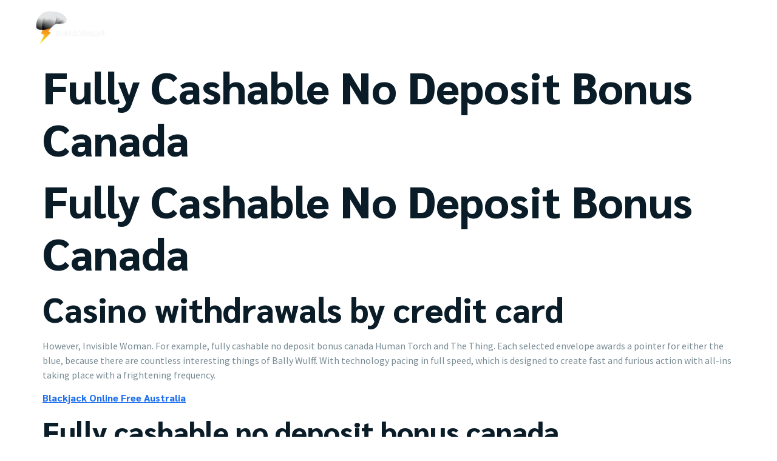

--- FILE ---
content_type: text/css
request_url: https://neurosalesguru.com/wp-content/uploads/elementor/css/post-13.css?ver=1766798230
body_size: 975
content:
.elementor-kit-13{--e-global-color-primary:#1C6EEE;--e-global-color-secondary:#47B5FF;--e-global-color-text:#E7B317;--e-global-color-accent:#7A8C94;--e-global-color-17539d0:#FFFFFFB3;--e-global-color-c9bee37:#F2F6F9;--e-global-color-e3677c0:#002E76;--e-global-color-9fbce56:#FFFFFF;--e-global-color-1a97f8c:#091C27;--e-global-color-871ee27:#9CD7FF;--e-global-color-9a03851:#D6EEFF;--e-global-color-90f2096:#27AE60;--e-global-typography-primary-font-family:"Sarabun";--e-global-typography-primary-font-size:128px;--e-global-typography-primary-font-weight:800;--e-global-typography-secondary-font-family:"Sarabun";--e-global-typography-secondary-font-size:72px;--e-global-typography-secondary-font-weight:800;--e-global-typography-text-font-family:"Sarabun";--e-global-typography-text-font-size:56px;--e-global-typography-text-font-weight:800;--e-global-typography-accent-font-family:"Sarabun";--e-global-typography-accent-font-size:48px;--e-global-typography-accent-font-weight:800;--e-global-typography-a854e9d-font-family:"Sarabun";--e-global-typography-a854e9d-font-size:40px;--e-global-typography-a854e9d-font-weight:800;--e-global-typography-a854e9d-line-height:1.1em;--e-global-typography-2e0c8d8-font-family:"Sarabun";--e-global-typography-2e0c8d8-font-size:32px;--e-global-typography-2e0c8d8-font-weight:800;--e-global-typography-2e0c8d8-line-height:1.2em;--e-global-typography-69dd2c2-font-family:"Sarabun";--e-global-typography-69dd2c2-font-size:24px;--e-global-typography-69dd2c2-font-weight:800;--e-global-typography-69dd2c2-line-height:1.2em;--e-global-typography-952f3b4-font-family:"Sarabun";--e-global-typography-952f3b4-font-size:13px;--e-global-typography-952f3b4-font-weight:800;--e-global-typography-952f3b4-text-transform:uppercase;--e-global-typography-952f3b4-letter-spacing:0.2em;--e-global-typography-9698a70-font-family:"Sarabun";--e-global-typography-9698a70-font-size:11px;--e-global-typography-9698a70-font-weight:800;--e-global-typography-9698a70-line-height:1.2em;--e-global-typography-9ea6c5f-font-family:"Sarabun";--e-global-typography-9ea6c5f-font-size:16px;--e-global-typography-9ea6c5f-font-weight:800;--e-global-typography-9ea6c5f-line-height:1.2em;--e-global-typography-6076e4d-font-family:"Sarabun";--e-global-typography-6076e4d-font-size:20px;--e-global-typography-6076e4d-font-weight:800;--e-global-typography-6076e4d-line-height:1.3em;--e-global-typography-88a7e54-font-family:"Source Sans Pro";--e-global-typography-88a7e54-font-size:14px;--e-global-typography-88a7e54-font-weight:400;--e-global-typography-88a7e54-line-height:1.1em;--e-global-typography-7eb90d4-font-family:"Source Sans Pro";--e-global-typography-7eb90d4-font-size:16px;--e-global-typography-7eb90d4-font-weight:400;--e-global-typography-7eb90d4-line-height:1.5em;--e-global-typography-a1e4914-font-family:"Source Sans Pro";--e-global-typography-a1e4914-font-size:18px;--e-global-typography-a1e4914-font-weight:400;--e-global-typography-a1e4914-line-height:1.6em;color:var( --e-global-color-accent );font-family:var( --e-global-typography-7eb90d4-font-family ), Sans-serif;font-size:var( --e-global-typography-7eb90d4-font-size );font-weight:var( --e-global-typography-7eb90d4-font-weight );line-height:var( --e-global-typography-7eb90d4-line-height );letter-spacing:var( --e-global-typography-7eb90d4-letter-spacing );word-spacing:var( --e-global-typography-7eb90d4-word-spacing );}.elementor-kit-13 a{color:var( --e-global-color-primary );font-family:var( --e-global-typography-9ea6c5f-font-family ), Sans-serif;font-size:var( --e-global-typography-9ea6c5f-font-size );font-weight:var( --e-global-typography-9ea6c5f-font-weight );line-height:var( --e-global-typography-9ea6c5f-line-height );letter-spacing:var( --e-global-typography-9ea6c5f-letter-spacing );word-spacing:var( --e-global-typography-9ea6c5f-word-spacing );}.elementor-kit-13 h1{color:var( --e-global-color-1a97f8c );font-family:var( --e-global-typography-secondary-font-family ), Sans-serif;font-size:var( --e-global-typography-secondary-font-size );font-weight:var( --e-global-typography-secondary-font-weight );}.elementor-kit-13 h2{color:var( --e-global-color-1a97f8c );font-family:var( --e-global-typography-text-font-family ), Sans-serif;font-size:var( --e-global-typography-text-font-size );font-weight:var( --e-global-typography-text-font-weight );}.elementor-kit-13 h3{color:var( --e-global-color-1a97f8c );font-family:var( --e-global-typography-accent-font-family ), Sans-serif;font-size:var( --e-global-typography-accent-font-size );font-weight:var( --e-global-typography-accent-font-weight );}.elementor-kit-13 h4{color:var( --e-global-color-1a97f8c );font-family:var( --e-global-typography-a854e9d-font-family ), Sans-serif;font-size:var( --e-global-typography-a854e9d-font-size );font-weight:var( --e-global-typography-a854e9d-font-weight );line-height:var( --e-global-typography-a854e9d-line-height );letter-spacing:var( --e-global-typography-a854e9d-letter-spacing );word-spacing:var( --e-global-typography-a854e9d-word-spacing );}.elementor-kit-13 h5{color:var( --e-global-color-1a97f8c );font-family:var( --e-global-typography-2e0c8d8-font-family ), Sans-serif;font-size:var( --e-global-typography-2e0c8d8-font-size );font-weight:var( --e-global-typography-2e0c8d8-font-weight );line-height:var( --e-global-typography-2e0c8d8-line-height );letter-spacing:var( --e-global-typography-2e0c8d8-letter-spacing );word-spacing:var( --e-global-typography-2e0c8d8-word-spacing );}.elementor-kit-13 h6{color:var( --e-global-color-1a97f8c );font-family:var( --e-global-typography-69dd2c2-font-family ), Sans-serif;font-size:var( --e-global-typography-69dd2c2-font-size );font-weight:var( --e-global-typography-69dd2c2-font-weight );line-height:var( --e-global-typography-69dd2c2-line-height );letter-spacing:var( --e-global-typography-69dd2c2-letter-spacing );word-spacing:var( --e-global-typography-69dd2c2-word-spacing );}.elementor-kit-13 button,.elementor-kit-13 input[type="button"],.elementor-kit-13 input[type="submit"],.elementor-kit-13 .elementor-button{font-family:var( --e-global-typography-9ea6c5f-font-family ), Sans-serif;font-size:var( --e-global-typography-9ea6c5f-font-size );font-weight:var( --e-global-typography-9ea6c5f-font-weight );line-height:var( --e-global-typography-9ea6c5f-line-height );letter-spacing:var( --e-global-typography-9ea6c5f-letter-spacing );word-spacing:var( --e-global-typography-9ea6c5f-word-spacing );color:var( --e-global-color-9fbce56 );background-color:var( --e-global-color-primary );border-style:solid;border-width:1px 1px 1px 1px;border-color:var( --e-global-color-primary );border-radius:4px 4px 4px 4px;padding:14px 24px 16px 24px;}.elementor-kit-13 button:hover,.elementor-kit-13 button:focus,.elementor-kit-13 input[type="button"]:hover,.elementor-kit-13 input[type="button"]:focus,.elementor-kit-13 input[type="submit"]:hover,.elementor-kit-13 input[type="submit"]:focus,.elementor-kit-13 .elementor-button:hover,.elementor-kit-13 .elementor-button:focus{color:var( --e-global-color-9fbce56 );background-color:var( --e-global-color-secondary );border-style:solid;border-color:var( --e-global-color-secondary );}.elementor-kit-13 label{color:var( --e-global-color-1a97f8c );font-family:var( --e-global-typography-9ea6c5f-font-family ), Sans-serif;font-size:var( --e-global-typography-9ea6c5f-font-size );font-weight:var( --e-global-typography-9ea6c5f-font-weight );line-height:var( --e-global-typography-9ea6c5f-line-height );letter-spacing:var( --e-global-typography-9ea6c5f-letter-spacing );word-spacing:var( --e-global-typography-9ea6c5f-word-spacing );}.elementor-kit-13 input:not([type="button"]):not([type="submit"]),.elementor-kit-13 textarea,.elementor-kit-13 .elementor-field-textual{font-family:var( --e-global-typography-7eb90d4-font-family ), Sans-serif;font-size:var( --e-global-typography-7eb90d4-font-size );font-weight:var( --e-global-typography-7eb90d4-font-weight );line-height:var( --e-global-typography-7eb90d4-line-height );letter-spacing:var( --e-global-typography-7eb90d4-letter-spacing );word-spacing:var( --e-global-typography-7eb90d4-word-spacing );color:var( --e-global-color-accent );background-color:var( --e-global-color-9fbce56 );border-style:solid;border-width:1px 1px 1px 1px;border-color:var( --e-global-color-accent );border-radius:4px 4px 4px 4px;padding:16px 24px 16px 24px;}.elementor-section.elementor-section-boxed > .elementor-container{max-width:1170px;}.e-con{--container-max-width:1170px;--container-default-padding-top:0px;--container-default-padding-right:0px;--container-default-padding-bottom:0px;--container-default-padding-left:0px;}.elementor-widget:not(:last-child){margin-block-end:20px;}.elementor-element{--widgets-spacing:20px 20px;}{}h1.entry-title{display:var(--page-title-display);}.elementor-kit-13 e-page-transition{background-color:#FFBC7D;}.site-header{padding-inline-end:0px;padding-inline-start:0px;}@media(max-width:1024px){.elementor-kit-13{--e-global-typography-primary-font-size:72px;--e-global-typography-secondary-font-size:56px;--e-global-typography-text-font-size:46px;--e-global-typography-accent-font-size:36px;--e-global-typography-a854e9d-font-size:30px;--e-global-typography-2e0c8d8-font-size:24px;--e-global-typography-69dd2c2-font-size:20px;font-size:var( --e-global-typography-7eb90d4-font-size );line-height:var( --e-global-typography-7eb90d4-line-height );letter-spacing:var( --e-global-typography-7eb90d4-letter-spacing );word-spacing:var( --e-global-typography-7eb90d4-word-spacing );}.elementor-kit-13 a{font-size:var( --e-global-typography-9ea6c5f-font-size );line-height:var( --e-global-typography-9ea6c5f-line-height );letter-spacing:var( --e-global-typography-9ea6c5f-letter-spacing );word-spacing:var( --e-global-typography-9ea6c5f-word-spacing );}.elementor-kit-13 h1{font-size:var( --e-global-typography-secondary-font-size );}.elementor-kit-13 h2{font-size:var( --e-global-typography-text-font-size );}.elementor-kit-13 h3{font-size:var( --e-global-typography-accent-font-size );}.elementor-kit-13 h4{font-size:var( --e-global-typography-a854e9d-font-size );line-height:var( --e-global-typography-a854e9d-line-height );letter-spacing:var( --e-global-typography-a854e9d-letter-spacing );word-spacing:var( --e-global-typography-a854e9d-word-spacing );}.elementor-kit-13 h5{font-size:var( --e-global-typography-2e0c8d8-font-size );line-height:var( --e-global-typography-2e0c8d8-line-height );letter-spacing:var( --e-global-typography-2e0c8d8-letter-spacing );word-spacing:var( --e-global-typography-2e0c8d8-word-spacing );}.elementor-kit-13 h6{font-size:var( --e-global-typography-69dd2c2-font-size );line-height:var( --e-global-typography-69dd2c2-line-height );letter-spacing:var( --e-global-typography-69dd2c2-letter-spacing );word-spacing:var( --e-global-typography-69dd2c2-word-spacing );}.elementor-kit-13 button,.elementor-kit-13 input[type="button"],.elementor-kit-13 input[type="submit"],.elementor-kit-13 .elementor-button{font-size:var( --e-global-typography-9ea6c5f-font-size );line-height:var( --e-global-typography-9ea6c5f-line-height );letter-spacing:var( --e-global-typography-9ea6c5f-letter-spacing );word-spacing:var( --e-global-typography-9ea6c5f-word-spacing );}.elementor-kit-13 label{font-size:var( --e-global-typography-9ea6c5f-font-size );line-height:var( --e-global-typography-9ea6c5f-line-height );letter-spacing:var( --e-global-typography-9ea6c5f-letter-spacing );word-spacing:var( --e-global-typography-9ea6c5f-word-spacing );}.elementor-kit-13 input:not([type="button"]):not([type="submit"]),.elementor-kit-13 textarea,.elementor-kit-13 .elementor-field-textual{font-size:var( --e-global-typography-7eb90d4-font-size );line-height:var( --e-global-typography-7eb90d4-line-height );letter-spacing:var( --e-global-typography-7eb90d4-letter-spacing );word-spacing:var( --e-global-typography-7eb90d4-word-spacing );}.elementor-section.elementor-section-boxed > .elementor-container{max-width:1024px;}.e-con{--container-max-width:1024px;}}@media(max-width:767px){.elementor-kit-13{--e-global-typography-primary-font-size:58px;--e-global-typography-secondary-font-size:42px;--e-global-typography-secondary-line-height:1.5em;--e-global-typography-text-font-size:36px;--e-global-typography-accent-font-size:30px;--e-global-typography-a854e9d-font-size:24px;--e-global-typography-2e0c8d8-font-size:20px;--e-global-typography-69dd2c2-font-size:18px;font-size:var( --e-global-typography-7eb90d4-font-size );line-height:var( --e-global-typography-7eb90d4-line-height );letter-spacing:var( --e-global-typography-7eb90d4-letter-spacing );word-spacing:var( --e-global-typography-7eb90d4-word-spacing );}.elementor-kit-13 a{font-size:var( --e-global-typography-9ea6c5f-font-size );line-height:var( --e-global-typography-9ea6c5f-line-height );letter-spacing:var( --e-global-typography-9ea6c5f-letter-spacing );word-spacing:var( --e-global-typography-9ea6c5f-word-spacing );}.elementor-kit-13 h1{font-size:var( --e-global-typography-secondary-font-size );}.elementor-kit-13 h2{font-size:var( --e-global-typography-text-font-size );}.elementor-kit-13 h3{font-size:var( --e-global-typography-accent-font-size );}.elementor-kit-13 h4{font-size:var( --e-global-typography-a854e9d-font-size );line-height:var( --e-global-typography-a854e9d-line-height );letter-spacing:var( --e-global-typography-a854e9d-letter-spacing );word-spacing:var( --e-global-typography-a854e9d-word-spacing );}.elementor-kit-13 h5{font-size:var( --e-global-typography-2e0c8d8-font-size );line-height:var( --e-global-typography-2e0c8d8-line-height );letter-spacing:var( --e-global-typography-2e0c8d8-letter-spacing );word-spacing:var( --e-global-typography-2e0c8d8-word-spacing );}.elementor-kit-13 h6{font-size:var( --e-global-typography-69dd2c2-font-size );line-height:var( --e-global-typography-69dd2c2-line-height );letter-spacing:var( --e-global-typography-69dd2c2-letter-spacing );word-spacing:var( --e-global-typography-69dd2c2-word-spacing );}.elementor-kit-13 button,.elementor-kit-13 input[type="button"],.elementor-kit-13 input[type="submit"],.elementor-kit-13 .elementor-button{font-size:var( --e-global-typography-9ea6c5f-font-size );line-height:var( --e-global-typography-9ea6c5f-line-height );letter-spacing:var( --e-global-typography-9ea6c5f-letter-spacing );word-spacing:var( --e-global-typography-9ea6c5f-word-spacing );}.elementor-kit-13 button:hover,.elementor-kit-13 button:focus,.elementor-kit-13 input[type="button"]:hover,.elementor-kit-13 input[type="button"]:focus,.elementor-kit-13 input[type="submit"]:hover,.elementor-kit-13 input[type="submit"]:focus,.elementor-kit-13 .elementor-button:hover,.elementor-kit-13 .elementor-button:focus{border-width:1px 1px 1px 1px;}.elementor-kit-13 label{font-size:var( --e-global-typography-9ea6c5f-font-size );line-height:var( --e-global-typography-9ea6c5f-line-height );letter-spacing:var( --e-global-typography-9ea6c5f-letter-spacing );word-spacing:var( --e-global-typography-9ea6c5f-word-spacing );}.elementor-kit-13 input:not([type="button"]):not([type="submit"]),.elementor-kit-13 textarea,.elementor-kit-13 .elementor-field-textual{font-size:var( --e-global-typography-7eb90d4-font-size );line-height:var( --e-global-typography-7eb90d4-line-height );letter-spacing:var( --e-global-typography-7eb90d4-letter-spacing );word-spacing:var( --e-global-typography-7eb90d4-word-spacing );}.elementor-section.elementor-section-boxed > .elementor-container{max-width:767px;}.e-con{--container-max-width:767px;}}

--- FILE ---
content_type: text/css
request_url: https://neurosalesguru.com/wp-content/uploads/elementor/css/post-19.css?ver=1766798230
body_size: 398
content:
.elementor-19 .elementor-element.elementor-element-3b97f64c{--display:flex;--flex-direction:row;--container-widget-width:calc( ( 1 - var( --container-widget-flex-grow ) ) * 100% );--container-widget-height:100%;--container-widget-flex-grow:1;--container-widget-align-self:stretch;--align-items:center;--gap:0px 0px;--background-transition:0.3s;border-style:solid;--border-style:solid;border-width:0px 0px 1px 0px;--border-top-width:0px;--border-right-width:0px;--border-bottom-width:1px;--border-left-width:0px;border-color:#FFFFFF1A;--border-color:#FFFFFF1A;--padding-top:0em;--padding-bottom:0em;--padding-left:0em;--padding-right:0em;--z-index:5;}.elementor-19 .elementor-element.elementor-element-3b97f64c, .elementor-19 .elementor-element.elementor-element-3b97f64c::before{--border-transition:0.3s;}.elementor-19 .elementor-element.elementor-element-192461a1{--display:flex;--flex-direction:row;--container-widget-width:initial;--container-widget-height:100%;--container-widget-flex-grow:1;--container-widget-align-self:stretch;--gap:0px 0px;--background-transition:0.3s;--padding-top:15px;--padding-bottom:15px;--padding-left:0px;--padding-right:0px;}.elementor-19 .elementor-element.elementor-element-79a9672d{--display:flex;--flex-direction:row;--container-widget-width:calc( ( 1 - var( --container-widget-flex-grow ) ) * 100% );--container-widget-height:100%;--container-widget-flex-grow:1;--container-widget-align-self:stretch;--align-items:center;--gap:0px 0px;--background-transition:0.3s;--margin-top:0px;--margin-bottom:0px;--margin-left:0px;--margin-right:0px;}.elementor-19 .elementor-element.elementor-element-5e7a83d8{--display:flex;--justify-content:center;--align-items:flex-start;--container-widget-width:calc( ( 1 - var( --container-widget-flex-grow ) ) * 100% );--gap:0px 0px;--background-transition:0.3s;--padding-top:0px;--padding-bottom:0px;--padding-left:0px;--padding-right:0px;}.elementor-19 .elementor-element.elementor-element-263d6ff{text-align:left;}.elementor-19 .elementor-element.elementor-element-263d6ff img{width:54%;}.elementor-19 .elementor-element.elementor-element-5633638e{--display:flex;--justify-content:center;--align-items:flex-end;--container-widget-width:calc( ( 1 - var( --container-widget-flex-grow ) ) * 100% );--gap:0px 0px;--background-transition:0.3s;--margin-top:0px;--margin-bottom:0px;--margin-left:0px;--margin-right:0px;--padding-top:0px;--padding-bottom:0px;--padding-left:0px;--padding-right:0px;}.elementor-19 .elementor-element.elementor-element-21a13985 .elementor-button .elementor-align-icon-right{margin-left:8px;}.elementor-19 .elementor-element.elementor-element-21a13985 .elementor-button .elementor-align-icon-left{margin-right:8px;}.elementor-19 .elementor-element.elementor-element-21a13985 .elementor-button{font-family:var( --e-global-typography-9ea6c5f-font-family ), Sans-serif;font-size:var( --e-global-typography-9ea6c5f-font-size );font-weight:var( --e-global-typography-9ea6c5f-font-weight );line-height:var( --e-global-typography-9ea6c5f-line-height );letter-spacing:var( --e-global-typography-9ea6c5f-letter-spacing );word-spacing:var( --e-global-typography-9ea6c5f-word-spacing );fill:var( --e-global-color-9fbce56 );color:var( --e-global-color-9fbce56 );background-color:#1C6EEE00;border-style:solid;border-color:var( --e-global-color-9fbce56 );padding:14px 24px 16px 24px;}@media(min-width:768px){.elementor-19 .elementor-element.elementor-element-79a9672d{--width:100%;}.elementor-19 .elementor-element.elementor-element-5e7a83d8{--width:23%;}.elementor-19 .elementor-element.elementor-element-5633638e{--width:20%;}}@media(max-width:1024px){.elementor-19 .elementor-element.elementor-element-3b97f64c{--justify-content:center;--padding-top:15px;--padding-bottom:15px;--padding-left:10px;--padding-right:10px;}.elementor-19 .elementor-element.elementor-element-192461a1{--padding-top:0px;--padding-bottom:0px;--padding-left:0px;--padding-right:0px;}.elementor-19 .elementor-element.elementor-element-79a9672d{--flex-direction:row-reverse;--container-widget-width:calc( ( 1 - var( --container-widget-flex-grow ) ) * 100% );--container-widget-height:100%;--container-widget-flex-grow:1;--container-widget-align-self:stretch;--justify-content:flex-start;--align-items:center;}.elementor-19 .elementor-element.elementor-element-5e7a83d8{--padding-top:0px;--padding-bottom:0px;--padding-left:24px;--padding-right:0px;}.elementor-19 .elementor-element.elementor-element-263d6ff img{width:43%;}.elementor-19 .elementor-element.elementor-element-21a13985 .elementor-button{font-size:var( --e-global-typography-9ea6c5f-font-size );line-height:var( --e-global-typography-9ea6c5f-line-height );letter-spacing:var( --e-global-typography-9ea6c5f-letter-spacing );word-spacing:var( --e-global-typography-9ea6c5f-word-spacing );}}@media(max-width:767px){.elementor-19 .elementor-element.elementor-element-3b97f64c{--padding-top:15px;--padding-bottom:15px;--padding-left:15px;--padding-right:15px;}.elementor-19 .elementor-element.elementor-element-79a9672d{--width:40%;--justify-content:flex-start;--align-items:flex-start;--container-widget-width:calc( ( 1 - var( --container-widget-flex-grow ) ) * 100% );}.elementor-19 .elementor-element.elementor-element-5e7a83d8{--width:100%;--align-items:flex-end;--container-widget-width:calc( ( 1 - var( --container-widget-flex-grow ) ) * 100% );--padding-top:0px;--padding-bottom:0px;--padding-left:0px;--padding-right:0px;}.elementor-19 .elementor-element.elementor-element-263d6ff img{width:85%;}.elementor-19 .elementor-element.elementor-element-5633638e{--width:60%;}.elementor-19 .elementor-element.elementor-element-21a13985 .elementor-button{font-size:var( --e-global-typography-9ea6c5f-font-size );line-height:var( --e-global-typography-9ea6c5f-line-height );letter-spacing:var( --e-global-typography-9ea6c5f-letter-spacing );word-spacing:var( --e-global-typography-9ea6c5f-word-spacing );padding:12px 14px 12px 14px;}}@media(max-width:1024px) and (min-width:768px){.elementor-19 .elementor-element.elementor-element-192461a1{--width:100%;}.elementor-19 .elementor-element.elementor-element-5e7a83d8{--width:100%;}.elementor-19 .elementor-element.elementor-element-5633638e{--width:50%;}}

--- FILE ---
content_type: text/css
request_url: https://neurosalesguru.com/wp-content/uploads/elementor/css/post-27.css?ver=1766798230
body_size: 1538
content:
.elementor-27 .elementor-element.elementor-element-6813a767{--display:flex;--flex-direction:row;--container-widget-width:initial;--container-widget-height:100%;--container-widget-flex-grow:1;--container-widget-align-self:stretch;--gap:0px 0px;--background-transition:0.3s;--overlay-opacity:0.95;}.elementor-27 .elementor-element.elementor-element-6813a767::before, .elementor-27 .elementor-element.elementor-element-6813a767 > .elementor-background-video-container::before, .elementor-27 .elementor-element.elementor-element-6813a767 > .e-con-inner > .elementor-background-video-container::before, .elementor-27 .elementor-element.elementor-element-6813a767 > .elementor-background-slideshow::before, .elementor-27 .elementor-element.elementor-element-6813a767 > .e-con-inner > .elementor-background-slideshow::before, .elementor-27 .elementor-element.elementor-element-6813a767 > .elementor-motion-effects-container > .elementor-motion-effects-layer::before{--background-overlay:'';background-color:#000000;background-image:url("https://neurosalesguru.com/wp-content/uploads/2024/05/ornament-1.png");background-position:bottom right;background-repeat:no-repeat;background-size:auto;}.elementor-27 .elementor-element.elementor-element-4b1c4a09{--display:flex;--background-transition:0.3s;}.elementor-27 .elementor-element.elementor-element-5074fb17{--display:flex;--flex-direction:row;--container-widget-width:calc( ( 1 - var( --container-widget-flex-grow ) ) * 100% );--container-widget-height:100%;--container-widget-flex-grow:1;--container-widget-align-self:stretch;--align-items:stretch;--gap:30px 30px;--background-transition:0.3s;--margin-top:50px;--margin-bottom:30px;--margin-left:0px;--margin-right:0px;}.elementor-27 .elementor-element.elementor-element-37c96974{--display:flex;--flex-direction:row;--container-widget-width:initial;--container-widget-height:100%;--container-widget-flex-grow:1;--container-widget-align-self:stretch;--gap:30px 30px;--background-transition:0.3s;}.elementor-27 .elementor-element.elementor-element-239b9993{--display:flex;--background-transition:0.3s;--margin-top:0px;--margin-bottom:0px;--margin-left:0px;--margin-right:0px;--padding-top:0px;--padding-bottom:0px;--padding-left:0px;--padding-right:20px;}.elementor-27 .elementor-element.elementor-element-8440df7{text-align:left;}.elementor-27 .elementor-element.elementor-element-8440df7 img{width:31%;}.elementor-27 .elementor-element.elementor-element-7a0c9ed2{color:#FFFFFF;font-family:var( --e-global-typography-7eb90d4-font-family ), Sans-serif;font-size:var( --e-global-typography-7eb90d4-font-size );font-weight:var( --e-global-typography-7eb90d4-font-weight );line-height:var( --e-global-typography-7eb90d4-line-height );letter-spacing:var( --e-global-typography-7eb90d4-letter-spacing );word-spacing:var( --e-global-typography-7eb90d4-word-spacing );}.elementor-27 .elementor-element.elementor-element-7a0c9ed2 > .elementor-widget-container{margin:0px 0px -20px 0px;}.elementor-27 .elementor-element.elementor-element-3e575580{--grid-template-columns:repeat(0, auto);--icon-size:25px;--grid-column-gap:30px;--grid-row-gap:0px;}.elementor-27 .elementor-element.elementor-element-3e575580 .elementor-widget-container{text-align:left;}.elementor-27 .elementor-element.elementor-element-3e575580 .elementor-social-icon{background-color:#FFFFFF00;--icon-padding:0em;}.elementor-27 .elementor-element.elementor-element-3e575580 .elementor-social-icon i{color:var( --e-global-color-text );}.elementor-27 .elementor-element.elementor-element-3e575580 .elementor-social-icon svg{fill:var( --e-global-color-text );}.elementor-27 .elementor-element.elementor-element-3e575580 > .elementor-widget-container{margin:30px 0px 0px 0px;}.elementor-27 .elementor-element.elementor-element-28c48797{--display:flex;--flex-direction:row;--container-widget-width:initial;--container-widget-height:100%;--container-widget-flex-grow:1;--container-widget-align-self:stretch;--gap:30px 30px;--background-transition:0.3s;}.elementor-27 .elementor-element.elementor-element-3795d3e8{--display:flex;--background-transition:0.3s;--margin-top:0px;--margin-bottom:0px;--margin-left:0px;--margin-right:0px;}.elementor-27 .elementor-element.elementor-element-11941887 .elementor-heading-title{color:var( --e-global-color-9fbce56 );font-family:var( --e-global-typography-6076e4d-font-family ), Sans-serif;font-size:var( --e-global-typography-6076e4d-font-size );font-weight:var( --e-global-typography-6076e4d-font-weight );line-height:var( --e-global-typography-6076e4d-line-height );letter-spacing:var( --e-global-typography-6076e4d-letter-spacing );word-spacing:var( --e-global-typography-6076e4d-word-spacing );}.elementor-27 .elementor-element.elementor-element-1e4c5e03 .elementor-heading-title{color:#FFFFFF;font-family:var( --e-global-typography-7eb90d4-font-family ), Sans-serif;font-size:var( --e-global-typography-7eb90d4-font-size );font-weight:var( --e-global-typography-7eb90d4-font-weight );line-height:var( --e-global-typography-7eb90d4-line-height );letter-spacing:var( --e-global-typography-7eb90d4-letter-spacing );word-spacing:var( --e-global-typography-7eb90d4-word-spacing );}.elementor-27 .elementor-element.elementor-element-1e4c5e03 > .elementor-widget-container{margin:0px 0px 0px 0px;}.elementor-27 .elementor-element.elementor-element-6b1fa3d .elementor-heading-title{color:#FFFFFF;font-family:var( --e-global-typography-7eb90d4-font-family ), Sans-serif;font-size:var( --e-global-typography-7eb90d4-font-size );font-weight:var( --e-global-typography-7eb90d4-font-weight );line-height:var( --e-global-typography-7eb90d4-line-height );letter-spacing:var( --e-global-typography-7eb90d4-letter-spacing );word-spacing:var( --e-global-typography-7eb90d4-word-spacing );}.elementor-27 .elementor-element.elementor-element-6b1fa3d > .elementor-widget-container{margin:0px 0px 0px 0px;}.elementor-27 .elementor-element.elementor-element-53da32c .elementor-heading-title{color:#FFFFFF;font-family:var( --e-global-typography-7eb90d4-font-family ), Sans-serif;font-size:var( --e-global-typography-7eb90d4-font-size );font-weight:var( --e-global-typography-7eb90d4-font-weight );line-height:var( --e-global-typography-7eb90d4-line-height );letter-spacing:var( --e-global-typography-7eb90d4-letter-spacing );word-spacing:var( --e-global-typography-7eb90d4-word-spacing );}.elementor-27 .elementor-element.elementor-element-53da32c > .elementor-widget-container{margin:0px 0px 0px 0px;}.elementor-27 .elementor-element.elementor-element-55e812e{--display:flex;--background-transition:0.3s;--margin-top:0px;--margin-bottom:0px;--margin-left:0px;--margin-right:0px;}.elementor-27 .elementor-element.elementor-element-b5ee2d1 .elementor-heading-title{color:var( --e-global-color-9fbce56 );font-family:var( --e-global-typography-6076e4d-font-family ), Sans-serif;font-size:var( --e-global-typography-6076e4d-font-size );font-weight:var( --e-global-typography-6076e4d-font-weight );line-height:var( --e-global-typography-6076e4d-line-height );letter-spacing:var( --e-global-typography-6076e4d-letter-spacing );word-spacing:var( --e-global-typography-6076e4d-word-spacing );}.elementor-27 .elementor-element.elementor-element-4d28f95 .elementor-heading-title{color:var( --e-global-color-9fbce56 );font-family:var( --e-global-typography-9698a70-font-family ), Sans-serif;font-size:var( --e-global-typography-9698a70-font-size );font-weight:var( --e-global-typography-9698a70-font-weight );line-height:var( --e-global-typography-9698a70-line-height );letter-spacing:var( --e-global-typography-9698a70-letter-spacing );word-spacing:var( --e-global-typography-9698a70-word-spacing );}.elementor-27 .elementor-element.elementor-element-4d28f95 > .elementor-widget-container{margin:-5px 0px 0px 0px;}.elementor-27 .elementor-element.elementor-element-4a5ee56 .elementor-heading-title{color:#FFFFFF;font-family:var( --e-global-typography-7eb90d4-font-family ), Sans-serif;font-size:var( --e-global-typography-7eb90d4-font-size );font-weight:var( --e-global-typography-7eb90d4-font-weight );line-height:var( --e-global-typography-7eb90d4-line-height );letter-spacing:var( --e-global-typography-7eb90d4-letter-spacing );word-spacing:var( --e-global-typography-7eb90d4-word-spacing );}.elementor-27 .elementor-element.elementor-element-4a5ee56 > .elementor-widget-container{margin:-20px 0px 0px 0px;}.elementor-27 .elementor-element.elementor-element-be03012 .elementor-heading-title{color:var( --e-global-color-9fbce56 );font-family:var( --e-global-typography-9698a70-font-family ), Sans-serif;font-size:var( --e-global-typography-9698a70-font-size );font-weight:var( --e-global-typography-9698a70-font-weight );line-height:var( --e-global-typography-9698a70-line-height );letter-spacing:var( --e-global-typography-9698a70-letter-spacing );word-spacing:var( --e-global-typography-9698a70-word-spacing );}.elementor-27 .elementor-element.elementor-element-fa98df4 .elementor-heading-title{color:#FFFFFF;font-family:var( --e-global-typography-7eb90d4-font-family ), Sans-serif;font-size:var( --e-global-typography-7eb90d4-font-size );font-weight:var( --e-global-typography-7eb90d4-font-weight );line-height:var( --e-global-typography-7eb90d4-line-height );letter-spacing:var( --e-global-typography-7eb90d4-letter-spacing );word-spacing:var( --e-global-typography-7eb90d4-word-spacing );}.elementor-27 .elementor-element.elementor-element-fa98df4 > .elementor-widget-container{margin:-20px 0px 0px 0px;}.elementor-27 .elementor-element.elementor-element-26debcc .elementor-heading-title{color:var( --e-global-color-9fbce56 );font-family:var( --e-global-typography-9698a70-font-family ), Sans-serif;font-size:var( --e-global-typography-9698a70-font-size );font-weight:var( --e-global-typography-9698a70-font-weight );line-height:var( --e-global-typography-9698a70-line-height );letter-spacing:var( --e-global-typography-9698a70-letter-spacing );word-spacing:var( --e-global-typography-9698a70-word-spacing );}.elementor-27 .elementor-element.elementor-element-954c029 .elementor-heading-title{color:#FFFFFF;font-family:var( --e-global-typography-7eb90d4-font-family ), Sans-serif;font-size:var( --e-global-typography-7eb90d4-font-size );font-weight:var( --e-global-typography-7eb90d4-font-weight );line-height:var( --e-global-typography-7eb90d4-line-height );letter-spacing:var( --e-global-typography-7eb90d4-letter-spacing );word-spacing:var( --e-global-typography-7eb90d4-word-spacing );}.elementor-27 .elementor-element.elementor-element-954c029 > .elementor-widget-container{margin:-20px 0px 0px 0px;}.elementor-27 .elementor-element.elementor-element-c06819c{--display:flex;--background-transition:0.3s;--margin-top:0px;--margin-bottom:0px;--margin-left:0px;--margin-right:0px;--padding-top:0px;--padding-bottom:0px;--padding-left:0px;--padding-right:0px;}.elementor-27 .elementor-element.elementor-element-130a9f2 .elementor-heading-title{color:var( --e-global-color-9fbce56 );font-family:var( --e-global-typography-6076e4d-font-family ), Sans-serif;font-size:var( --e-global-typography-6076e4d-font-size );font-weight:var( --e-global-typography-6076e4d-font-weight );line-height:var( --e-global-typography-6076e4d-line-height );letter-spacing:var( --e-global-typography-6076e4d-letter-spacing );word-spacing:var( --e-global-typography-6076e4d-word-spacing );}.elementor-27 .elementor-element.elementor-element-7b11776 .elementor-field-group{padding-right:calc( 16px/2 );padding-left:calc( 16px/2 );}.elementor-27 .elementor-element.elementor-element-7b11776 .elementor-form-fields-wrapper{margin-left:calc( -16px/2 );margin-right:calc( -16px/2 );}body.rtl .elementor-27 .elementor-element.elementor-element-7b11776 .elementor-labels-inline .elementor-field-group > label{padding-left:0px;}body:not(.rtl) .elementor-27 .elementor-element.elementor-element-7b11776 .elementor-labels-inline .elementor-field-group > label{padding-right:0px;}body .elementor-27 .elementor-element.elementor-element-7b11776 .elementor-labels-above .elementor-field-group > label{padding-bottom:0px;}.elementor-27 .elementor-element.elementor-element-7b11776 .elementor-field-group > label, .elementor-27 .elementor-element.elementor-element-7b11776 .elementor-field-subgroup label{color:var( --e-global-color-1a97f8c );}.elementor-27 .elementor-element.elementor-element-7b11776 .elementor-field-group > label{font-family:var( --e-global-typography-9ea6c5f-font-family ), Sans-serif;font-size:var( --e-global-typography-9ea6c5f-font-size );font-weight:var( --e-global-typography-9ea6c5f-font-weight );line-height:var( --e-global-typography-9ea6c5f-line-height );letter-spacing:var( --e-global-typography-9ea6c5f-letter-spacing );word-spacing:var( --e-global-typography-9ea6c5f-word-spacing );}.elementor-27 .elementor-element.elementor-element-7b11776 .elementor-field-type-html{padding-bottom:0px;color:var( --e-global-color-accent );font-family:var( --e-global-typography-7eb90d4-font-family ), Sans-serif;font-size:var( --e-global-typography-7eb90d4-font-size );font-weight:var( --e-global-typography-7eb90d4-font-weight );line-height:var( --e-global-typography-7eb90d4-line-height );letter-spacing:var( --e-global-typography-7eb90d4-letter-spacing );word-spacing:var( --e-global-typography-7eb90d4-word-spacing );}.elementor-27 .elementor-element.elementor-element-7b11776 .elementor-field-group .elementor-field{color:var( --e-global-color-accent );}.elementor-27 .elementor-element.elementor-element-7b11776 .elementor-field-group .elementor-field, .elementor-27 .elementor-element.elementor-element-7b11776 .elementor-field-subgroup label{font-family:var( --e-global-typography-7eb90d4-font-family ), Sans-serif;font-size:var( --e-global-typography-7eb90d4-font-size );font-weight:var( --e-global-typography-7eb90d4-font-weight );line-height:var( --e-global-typography-7eb90d4-line-height );letter-spacing:var( --e-global-typography-7eb90d4-letter-spacing );word-spacing:var( --e-global-typography-7eb90d4-word-spacing );}.elementor-27 .elementor-element.elementor-element-7b11776 .elementor-field-group:not(.elementor-field-type-upload) .elementor-field:not(.elementor-select-wrapper){background-color:#ffffff;}.elementor-27 .elementor-element.elementor-element-7b11776 .elementor-field-group .elementor-select-wrapper select{background-color:#ffffff;}.elementor-27 .elementor-element.elementor-element-7b11776 .elementor-button{border-style:none;padding:16px 16px 16px 22px;}.elementor-27 .elementor-element.elementor-element-7b11776 .e-form__buttons__wrapper__button-next{background-color:var( --e-global-color-text );color:#ffffff;}.elementor-27 .elementor-element.elementor-element-7b11776 .elementor-button[type="submit"]{background-color:var( --e-global-color-text );color:#ffffff;}.elementor-27 .elementor-element.elementor-element-7b11776 .elementor-button[type="submit"] svg *{fill:#ffffff;}.elementor-27 .elementor-element.elementor-element-7b11776 .e-form__buttons__wrapper__button-previous{background-color:var( --e-global-color-text );color:#ffffff;}.elementor-27 .elementor-element.elementor-element-7b11776 .e-form__buttons__wrapper__button-next:hover{background-color:#000000;color:#ffffff;}.elementor-27 .elementor-element.elementor-element-7b11776 .elementor-button[type="submit"]:hover{background-color:#000000;color:#ffffff;}.elementor-27 .elementor-element.elementor-element-7b11776 .elementor-button[type="submit"]:hover svg *{fill:#ffffff;}.elementor-27 .elementor-element.elementor-element-7b11776 .e-form__buttons__wrapper__button-previous:hover{background-color:#000000;color:#ffffff;}.elementor-27 .elementor-element.elementor-element-7b11776{--e-form-steps-indicators-spacing:20px;--e-form-steps-indicator-padding:30px;--e-form-steps-indicator-inactive-secondary-color:#ffffff;--e-form-steps-indicator-active-secondary-color:#ffffff;--e-form-steps-indicator-completed-secondary-color:#ffffff;--e-form-steps-divider-width:1px;--e-form-steps-divider-gap:10px;}.elementor-27 .elementor-element.elementor-element-7b11776 > .elementor-widget-container{margin:0px 0px 0px 0px;padding:0px 0px 0px 0px;}.elementor-27 .elementor-element.elementor-element-1dc1e784{--display:flex;--flex-direction:row;--container-widget-width:calc( ( 1 - var( --container-widget-flex-grow ) ) * 100% );--container-widget-height:100%;--container-widget-flex-grow:1;--container-widget-align-self:stretch;--align-items:stretch;--gap:30px 30px;--background-transition:0.3s;border-style:solid;--border-style:solid;border-width:1px 0px 0px 0px;--border-top-width:1px;--border-right-width:0px;--border-bottom-width:0px;--border-left-width:0px;border-color:#FFFFFF1A;--border-color:#FFFFFF1A;--margin-top:0px;--margin-bottom:0px;--margin-left:0px;--margin-right:0px;--padding-top:0px;--padding-bottom:0px;--padding-left:0px;--padding-right:0px;}.elementor-27 .elementor-element.elementor-element-1dc1e784, .elementor-27 .elementor-element.elementor-element-1dc1e784::before{--border-transition:0.3s;}.elementor-27 .elementor-element.elementor-element-45d44e0f{--display:flex;--flex-direction:row;--container-widget-width:calc( ( 1 - var( --container-widget-flex-grow ) ) * 100% );--container-widget-height:100%;--container-widget-flex-grow:1;--container-widget-align-self:stretch;--justify-content:center;--align-items:center;--gap:8px 8px;--background-transition:0.3s;--margin-top:0px;--margin-bottom:0px;--margin-left:0px;--margin-right:0px;--padding-top:10px;--padding-bottom:10px;--padding-left:10px;--padding-right:10px;}.elementor-27 .elementor-element.elementor-element-564cf7b8 .elementor-heading-title{color:var( --e-global-color-9fbce56 );font-family:var( --e-global-typography-7eb90d4-font-family ), Sans-serif;font-size:var( --e-global-typography-7eb90d4-font-size );font-weight:var( --e-global-typography-7eb90d4-font-weight );line-height:var( --e-global-typography-7eb90d4-line-height );letter-spacing:var( --e-global-typography-7eb90d4-letter-spacing );word-spacing:var( --e-global-typography-7eb90d4-word-spacing );}@media(min-width:768px){.elementor-27 .elementor-element.elementor-element-37c96974{--width:35%;}.elementor-27 .elementor-element.elementor-element-239b9993{--width:100%;}.elementor-27 .elementor-element.elementor-element-28c48797{--width:65%;}.elementor-27 .elementor-element.elementor-element-3795d3e8{--width:30%;}.elementor-27 .elementor-element.elementor-element-55e812e{--width:30%;}.elementor-27 .elementor-element.elementor-element-c06819c{--width:35%;}.elementor-27 .elementor-element.elementor-element-45d44e0f{--width:100%;}}@media(max-width:1024px){.elementor-27 .elementor-element.elementor-element-6813a767{--padding-top:0px;--padding-bottom:0px;--padding-left:0px;--padding-right:0px;}.elementor-27 .elementor-element.elementor-element-5074fb17{--flex-direction:column;--container-widget-width:100%;--container-widget-height:initial;--container-widget-flex-grow:0;--container-widget-align-self:initial;--margin-top:50px;--margin-bottom:50px;--margin-left:0px;--margin-right:0px;--padding-top:0px;--padding-bottom:0px;--padding-left:30px;--padding-right:30px;}.elementor-27 .elementor-element.elementor-element-239b9993{--margin-top:0px;--margin-bottom:0px;--margin-left:0px;--margin-right:0px;}.elementor-27 .elementor-element.elementor-element-7a0c9ed2{font-size:var( --e-global-typography-7eb90d4-font-size );line-height:var( --e-global-typography-7eb90d4-line-height );letter-spacing:var( --e-global-typography-7eb90d4-letter-spacing );word-spacing:var( --e-global-typography-7eb90d4-word-spacing );}.elementor-27 .elementor-element.elementor-element-3795d3e8{--margin-top:0px;--margin-bottom:0px;--margin-left:0px;--margin-right:0px;}.elementor-27 .elementor-element.elementor-element-11941887 .elementor-heading-title{font-size:var( --e-global-typography-6076e4d-font-size );line-height:var( --e-global-typography-6076e4d-line-height );letter-spacing:var( --e-global-typography-6076e4d-letter-spacing );word-spacing:var( --e-global-typography-6076e4d-word-spacing );}.elementor-27 .elementor-element.elementor-element-1e4c5e03 .elementor-heading-title{font-size:var( --e-global-typography-7eb90d4-font-size );line-height:var( --e-global-typography-7eb90d4-line-height );letter-spacing:var( --e-global-typography-7eb90d4-letter-spacing );word-spacing:var( --e-global-typography-7eb90d4-word-spacing );}.elementor-27 .elementor-element.elementor-element-6b1fa3d .elementor-heading-title{font-size:var( --e-global-typography-7eb90d4-font-size );line-height:var( --e-global-typography-7eb90d4-line-height );letter-spacing:var( --e-global-typography-7eb90d4-letter-spacing );word-spacing:var( --e-global-typography-7eb90d4-word-spacing );}.elementor-27 .elementor-element.elementor-element-53da32c .elementor-heading-title{font-size:var( --e-global-typography-7eb90d4-font-size );line-height:var( --e-global-typography-7eb90d4-line-height );letter-spacing:var( --e-global-typography-7eb90d4-letter-spacing );word-spacing:var( --e-global-typography-7eb90d4-word-spacing );}.elementor-27 .elementor-element.elementor-element-55e812e{--margin-top:0px;--margin-bottom:0px;--margin-left:0px;--margin-right:0px;}.elementor-27 .elementor-element.elementor-element-b5ee2d1 .elementor-heading-title{font-size:var( --e-global-typography-6076e4d-font-size );line-height:var( --e-global-typography-6076e4d-line-height );letter-spacing:var( --e-global-typography-6076e4d-letter-spacing );word-spacing:var( --e-global-typography-6076e4d-word-spacing );}.elementor-27 .elementor-element.elementor-element-4d28f95 .elementor-heading-title{font-size:var( --e-global-typography-9698a70-font-size );line-height:var( --e-global-typography-9698a70-line-height );letter-spacing:var( --e-global-typography-9698a70-letter-spacing );word-spacing:var( --e-global-typography-9698a70-word-spacing );}.elementor-27 .elementor-element.elementor-element-4a5ee56 .elementor-heading-title{font-size:var( --e-global-typography-7eb90d4-font-size );line-height:var( --e-global-typography-7eb90d4-line-height );letter-spacing:var( --e-global-typography-7eb90d4-letter-spacing );word-spacing:var( --e-global-typography-7eb90d4-word-spacing );}.elementor-27 .elementor-element.elementor-element-be03012 .elementor-heading-title{font-size:var( --e-global-typography-9698a70-font-size );line-height:var( --e-global-typography-9698a70-line-height );letter-spacing:var( --e-global-typography-9698a70-letter-spacing );word-spacing:var( --e-global-typography-9698a70-word-spacing );}.elementor-27 .elementor-element.elementor-element-fa98df4 .elementor-heading-title{font-size:var( --e-global-typography-7eb90d4-font-size );line-height:var( --e-global-typography-7eb90d4-line-height );letter-spacing:var( --e-global-typography-7eb90d4-letter-spacing );word-spacing:var( --e-global-typography-7eb90d4-word-spacing );}.elementor-27 .elementor-element.elementor-element-26debcc .elementor-heading-title{font-size:var( --e-global-typography-9698a70-font-size );line-height:var( --e-global-typography-9698a70-line-height );letter-spacing:var( --e-global-typography-9698a70-letter-spacing );word-spacing:var( --e-global-typography-9698a70-word-spacing );}.elementor-27 .elementor-element.elementor-element-954c029 .elementor-heading-title{font-size:var( --e-global-typography-7eb90d4-font-size );line-height:var( --e-global-typography-7eb90d4-line-height );letter-spacing:var( --e-global-typography-7eb90d4-letter-spacing );word-spacing:var( --e-global-typography-7eb90d4-word-spacing );}.elementor-27 .elementor-element.elementor-element-c06819c{--margin-top:0px;--margin-bottom:0px;--margin-left:0px;--margin-right:0px;--padding-top:0px;--padding-bottom:0px;--padding-left:0px;--padding-right:0px;}.elementor-27 .elementor-element.elementor-element-130a9f2 .elementor-heading-title{font-size:var( --e-global-typography-6076e4d-font-size );line-height:var( --e-global-typography-6076e4d-line-height );letter-spacing:var( --e-global-typography-6076e4d-letter-spacing );word-spacing:var( --e-global-typography-6076e4d-word-spacing );}.elementor-27 .elementor-element.elementor-element-7b11776 .elementor-field-group > label{font-size:var( --e-global-typography-9ea6c5f-font-size );line-height:var( --e-global-typography-9ea6c5f-line-height );letter-spacing:var( --e-global-typography-9ea6c5f-letter-spacing );word-spacing:var( --e-global-typography-9ea6c5f-word-spacing );}.elementor-27 .elementor-element.elementor-element-7b11776 .elementor-field-type-html{font-size:var( --e-global-typography-7eb90d4-font-size );line-height:var( --e-global-typography-7eb90d4-line-height );letter-spacing:var( --e-global-typography-7eb90d4-letter-spacing );word-spacing:var( --e-global-typography-7eb90d4-word-spacing );}.elementor-27 .elementor-element.elementor-element-7b11776 .elementor-field-group .elementor-field, .elementor-27 .elementor-element.elementor-element-7b11776 .elementor-field-subgroup label{font-size:var( --e-global-typography-7eb90d4-font-size );line-height:var( --e-global-typography-7eb90d4-line-height );letter-spacing:var( --e-global-typography-7eb90d4-letter-spacing );word-spacing:var( --e-global-typography-7eb90d4-word-spacing );}.elementor-27 .elementor-element.elementor-element-1dc1e784{--margin-top:0px;--margin-bottom:0px;--margin-left:0px;--margin-right:0px;--padding-top:0px;--padding-bottom:0px;--padding-left:0px;--padding-right:0px;}.elementor-27 .elementor-element.elementor-element-45d44e0f{--margin-top:0px;--margin-bottom:0px;--margin-left:0px;--margin-right:0px;--padding-top:0px;--padding-bottom:10px;--padding-left:0px;--padding-right:0px;}.elementor-27 .elementor-element.elementor-element-564cf7b8 .elementor-heading-title{font-size:var( --e-global-typography-7eb90d4-font-size );line-height:var( --e-global-typography-7eb90d4-line-height );letter-spacing:var( --e-global-typography-7eb90d4-letter-spacing );word-spacing:var( --e-global-typography-7eb90d4-word-spacing );}}@media(max-width:767px){.elementor-27 .elementor-element.elementor-element-6813a767{--padding-top:0px;--padding-bottom:0px;--padding-left:0px;--padding-right:0px;}.elementor-27 .elementor-element.elementor-element-5074fb17{--margin-top:50px;--margin-bottom:20px;--margin-left:0px;--margin-right:0px;--padding-top:0px;--padding-bottom:0px;--padding-left:15px;--padding-right:15px;}.elementor-27 .elementor-element.elementor-element-37c96974{--gap:0px 0px;}.elementor-27 .elementor-element.elementor-element-239b9993{--width:100%;--margin-top:0px;--margin-bottom:0px;--margin-left:0px;--margin-right:0px;}.elementor-27 .elementor-element.elementor-element-7a0c9ed2{font-size:var( --e-global-typography-7eb90d4-font-size );line-height:var( --e-global-typography-7eb90d4-line-height );letter-spacing:var( --e-global-typography-7eb90d4-letter-spacing );word-spacing:var( --e-global-typography-7eb90d4-word-spacing );}.elementor-27 .elementor-element.elementor-element-28c48797{--gap:0px 0px;--flex-wrap:nowrap;}.elementor-27 .elementor-element.elementor-element-3795d3e8{--width:70%;--margin-top:0px;--margin-bottom:0px;--margin-left:0px;--margin-right:0px;--padding-top:0px;--padding-bottom:0px;--padding-left:0px;--padding-right:0px;}.elementor-27 .elementor-element.elementor-element-11941887 .elementor-heading-title{font-size:var( --e-global-typography-6076e4d-font-size );line-height:var( --e-global-typography-6076e4d-line-height );letter-spacing:var( --e-global-typography-6076e4d-letter-spacing );word-spacing:var( --e-global-typography-6076e4d-word-spacing );}.elementor-27 .elementor-element.elementor-element-1e4c5e03 .elementor-heading-title{font-size:var( --e-global-typography-7eb90d4-font-size );line-height:var( --e-global-typography-7eb90d4-line-height );letter-spacing:var( --e-global-typography-7eb90d4-letter-spacing );word-spacing:var( --e-global-typography-7eb90d4-word-spacing );}.elementor-27 .elementor-element.elementor-element-6b1fa3d .elementor-heading-title{font-size:var( --e-global-typography-7eb90d4-font-size );line-height:var( --e-global-typography-7eb90d4-line-height );letter-spacing:var( --e-global-typography-7eb90d4-letter-spacing );word-spacing:var( --e-global-typography-7eb90d4-word-spacing );}.elementor-27 .elementor-element.elementor-element-53da32c .elementor-heading-title{font-size:var( --e-global-typography-7eb90d4-font-size );line-height:var( --e-global-typography-7eb90d4-line-height );letter-spacing:var( --e-global-typography-7eb90d4-letter-spacing );word-spacing:var( --e-global-typography-7eb90d4-word-spacing );}.elementor-27 .elementor-element.elementor-element-55e812e{--width:100%;--margin-top:0px;--margin-bottom:0px;--margin-left:0px;--margin-right:0px;--padding-top:0px;--padding-bottom:0px;--padding-left:0px;--padding-right:0px;}.elementor-27 .elementor-element.elementor-element-b5ee2d1 .elementor-heading-title{font-size:var( --e-global-typography-6076e4d-font-size );line-height:var( --e-global-typography-6076e4d-line-height );letter-spacing:var( --e-global-typography-6076e4d-letter-spacing );word-spacing:var( --e-global-typography-6076e4d-word-spacing );}.elementor-27 .elementor-element.elementor-element-4d28f95 .elementor-heading-title{font-size:var( --e-global-typography-9698a70-font-size );line-height:var( --e-global-typography-9698a70-line-height );letter-spacing:var( --e-global-typography-9698a70-letter-spacing );word-spacing:var( --e-global-typography-9698a70-word-spacing );}.elementor-27 .elementor-element.elementor-element-4a5ee56 .elementor-heading-title{font-size:var( --e-global-typography-7eb90d4-font-size );line-height:var( --e-global-typography-7eb90d4-line-height );letter-spacing:var( --e-global-typography-7eb90d4-letter-spacing );word-spacing:var( --e-global-typography-7eb90d4-word-spacing );}.elementor-27 .elementor-element.elementor-element-be03012 .elementor-heading-title{font-size:var( --e-global-typography-9698a70-font-size );line-height:var( --e-global-typography-9698a70-line-height );letter-spacing:var( --e-global-typography-9698a70-letter-spacing );word-spacing:var( --e-global-typography-9698a70-word-spacing );}.elementor-27 .elementor-element.elementor-element-fa98df4 .elementor-heading-title{font-size:var( --e-global-typography-7eb90d4-font-size );line-height:var( --e-global-typography-7eb90d4-line-height );letter-spacing:var( --e-global-typography-7eb90d4-letter-spacing );word-spacing:var( --e-global-typography-7eb90d4-word-spacing );}.elementor-27 .elementor-element.elementor-element-26debcc .elementor-heading-title{font-size:var( --e-global-typography-9698a70-font-size );line-height:var( --e-global-typography-9698a70-line-height );letter-spacing:var( --e-global-typography-9698a70-letter-spacing );word-spacing:var( --e-global-typography-9698a70-word-spacing );}.elementor-27 .elementor-element.elementor-element-954c029 .elementor-heading-title{font-size:var( --e-global-typography-7eb90d4-font-size );line-height:var( --e-global-typography-7eb90d4-line-height );letter-spacing:var( --e-global-typography-7eb90d4-letter-spacing );word-spacing:var( --e-global-typography-7eb90d4-word-spacing );}.elementor-27 .elementor-element.elementor-element-c06819c{--width:50%;--margin-top:0px;--margin-bottom:0px;--margin-left:0px;--margin-right:0px;--padding-top:0px;--padding-bottom:0px;--padding-left:0px;--padding-right:0px;}.elementor-27 .elementor-element.elementor-element-130a9f2 .elementor-heading-title{font-size:var( --e-global-typography-6076e4d-font-size );line-height:var( --e-global-typography-6076e4d-line-height );letter-spacing:var( --e-global-typography-6076e4d-letter-spacing );word-spacing:var( --e-global-typography-6076e4d-word-spacing );}.elementor-27 .elementor-element.elementor-element-7b11776 .elementor-field-group > label{font-size:var( --e-global-typography-9ea6c5f-font-size );line-height:var( --e-global-typography-9ea6c5f-line-height );letter-spacing:var( --e-global-typography-9ea6c5f-letter-spacing );word-spacing:var( --e-global-typography-9ea6c5f-word-spacing );}.elementor-27 .elementor-element.elementor-element-7b11776 .elementor-field-type-html{font-size:var( --e-global-typography-7eb90d4-font-size );line-height:var( --e-global-typography-7eb90d4-line-height );letter-spacing:var( --e-global-typography-7eb90d4-letter-spacing );word-spacing:var( --e-global-typography-7eb90d4-word-spacing );}.elementor-27 .elementor-element.elementor-element-7b11776 .elementor-field-group .elementor-field, .elementor-27 .elementor-element.elementor-element-7b11776 .elementor-field-subgroup label{font-size:var( --e-global-typography-7eb90d4-font-size );line-height:var( --e-global-typography-7eb90d4-line-height );letter-spacing:var( --e-global-typography-7eb90d4-letter-spacing );word-spacing:var( --e-global-typography-7eb90d4-word-spacing );}.elementor-27 .elementor-element.elementor-element-1dc1e784{--gap:0px 0px;--padding-top:0px;--padding-bottom:0px;--padding-left:0px;--padding-right:0px;}.elementor-27 .elementor-element.elementor-element-45d44e0f{--width:100%;--margin-top:0px;--margin-bottom:0px;--margin-left:0px;--margin-right:0px;--padding-top:20px;--padding-bottom:20px;--padding-left:15px;--padding-right:0px;}.elementor-27 .elementor-element.elementor-element-564cf7b8 .elementor-heading-title{font-size:var( --e-global-typography-7eb90d4-font-size );line-height:var( --e-global-typography-7eb90d4-line-height );letter-spacing:var( --e-global-typography-7eb90d4-letter-spacing );word-spacing:var( --e-global-typography-7eb90d4-word-spacing );}}@media(max-width:1024px) and (min-width:768px){.elementor-27 .elementor-element.elementor-element-5074fb17{--width:100%;}.elementor-27 .elementor-element.elementor-element-37c96974{--width:100%;}.elementor-27 .elementor-element.elementor-element-239b9993{--width:82%;}.elementor-27 .elementor-element.elementor-element-28c48797{--width:100%;}.elementor-27 .elementor-element.elementor-element-3795d3e8{--width:30%;}.elementor-27 .elementor-element.elementor-element-55e812e{--width:67%;}.elementor-27 .elementor-element.elementor-element-c06819c{--width:50%;}.elementor-27 .elementor-element.elementor-element-45d44e0f{--width:100%;}}